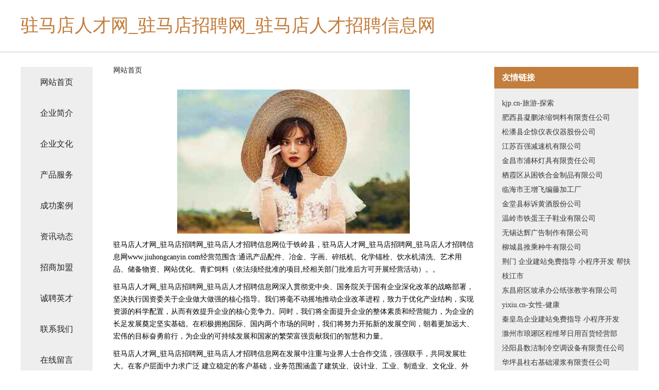

--- FILE ---
content_type: text/html
request_url: http://www.jiuhongcanyin.com/
body_size: 4336
content:
<!DOCTYPE html>
<html>
	<head>
	<meta charset="utf-8" />
	<title>驻马店人才网_驻马店招聘网_驻马店人才招聘信息网</title>
	<meta name="keywords" content="驻马店人才网_驻马店招聘网_驻马店人才招聘信息网,www.jiuhongcanyin.com,文教设施建设" />
	<meta name="description" content="驻马店人才网_驻马店招聘网_驻马店人才招聘信息网www.jiuhongcanyin.com经营范围含:通讯产品配件、冶金、字画、碎纸机、化学锚栓、饮水机清洗、艺术用品、储备物资、网站优化、青贮饲料（依法须经批准的项目,经相关部门批准后方可开展经营活动）。" />
	<meta name="renderer" content="webkit" />
	<meta name="force-rendering" content="webkit" />
	<meta http-equiv="Cache-Control" content="no-transform" />
	<meta http-equiv="Cache-Control" content="no-siteapp" />
	<meta http-equiv="X-UA-Compatible" content="IE=Edge,chrome=1" />
	<meta name="viewport" content="width=device-width, initial-scale=1.0, user-scalable=0, minimum-scale=1.0, maximum-scale=1.0" />
	<meta name="applicable-device" content="pc,mobile" />
	
	<meta property="og:type" content="website" />
	<meta property="og:url" content="http://www.jiuhongcanyin.com/" />
	<meta property="og:site_name" content="驻马店人才网_驻马店招聘网_驻马店人才招聘信息网" />
	<meta property="og:title" content="驻马店人才网_驻马店招聘网_驻马店人才招聘信息网" />
	<meta property="og:keywords" content="驻马店人才网_驻马店招聘网_驻马店人才招聘信息网,www.jiuhongcanyin.com,文教设施建设" />
	<meta property="og:description" content="驻马店人才网_驻马店招聘网_驻马店人才招聘信息网www.jiuhongcanyin.com经营范围含:通讯产品配件、冶金、字画、碎纸机、化学锚栓、饮水机清洗、艺术用品、储备物资、网站优化、青贮饲料（依法须经批准的项目,经相关部门批准后方可开展经营活动）。" />
	<link rel="stylesheet" href="/public/css/css5.css" type="text/css" />
	
	</head>
	<body>
		 
<div class="fiexd-head">
			<div class="container">
				<h1 class="title">驻马店人才网_驻马店招聘网_驻马店人才招聘信息网</h1>
			</div>
		</div>
		<div class="divide"></div>
		<div class="pr">
			<div class="container content">
				<div class="navigation-box">
					<a href="http://www.jiuhongcanyin.com/index.html">网站首页</a>
					<a href="http://www.jiuhongcanyin.com/about.html">企业简介</a>
					<a href="http://www.jiuhongcanyin.com/culture.html">企业文化</a>
					<a href="http://www.jiuhongcanyin.com/service.html">产品服务</a>
					<a href="http://www.jiuhongcanyin.com/case.html">成功案例</a>
					<a href="http://www.jiuhongcanyin.com/news.html">资讯动态</a>
					<a href="http://www.jiuhongcanyin.com/join.html">招商加盟</a>
					<a href="http://www.jiuhongcanyin.com/job.html">诚聘英才</a>
					<a href="http://www.jiuhongcanyin.com/contact.html">联系我们</a>
					<a href="http://www.jiuhongcanyin.com/feedback.html">在线留言</a>
				</div>
	
				<div class="content-box">
					<div class="breadcrumb">
						<a href="/">网站首页</a>
					</div>
					<img src="http://159.75.118.80:1668/pic/18160.jpg" class="cont-image">
					<span>驻马店人才网_驻马店招聘网_驻马店人才招聘信息网位于铁岭县，驻马店人才网_驻马店招聘网_驻马店人才招聘信息网www.jiuhongcanyin.com经营范围含:通讯产品配件、冶金、字画、碎纸机、化学锚栓、饮水机清洗、艺术用品、储备物资、网站优化、青贮饲料（依法须经批准的项目,经相关部门批准后方可开展经营活动）。。</span>
					<span>驻马店人才网_驻马店招聘网_驻马店人才招聘信息网深入贯彻党中央、国务院关于国有企业深化改革的战略部署，坚决执行国资委关于企业做大做强的核心指导。我们将毫不动摇地推动企业改革进程，致力于优化产业结构，实现资源的科学配置，从而有效提升企业的核心竞争力。同时，我们将全面提升企业的整体素质和经营能力，为企业的长足发展奠定坚实基础。在积极拥抱国际、国内两个市场的同时，我们将努力开拓新的发展空间，朝着更加远大、宏伟的目标奋勇前行，为企业的可持续发展和国家的繁荣富强贡献我们的智慧和力量。</span>
							<span>驻马店人才网_驻马店招聘网_驻马店人才招聘信息网在发展中注重与业界人士合作交流，强强联手，共同发展壮大。在客户层面中力求广泛 建立稳定的客户基础，业务范围涵盖了建筑业、设计业、工业、制造业、文化业、外商独资 企业等领域，针对较为复杂、繁琐的行业资质注册申请咨询有着丰富的实操经验，分别满足 不同行业，为各企业尽其所能，为之提供合理、多方面的专业服务。</span>
							<span>驻马店人才网_驻马店招聘网_驻马店人才招聘信息网秉承“质量为本，服务社会”的原则,立足于高新技术，科学管理，拥有现代化的生产、检测及试验设备，已建立起完善的产品结构体系，产品品种,结构体系完善，性能质量稳定。</span>
							<img src="http://159.75.118.80:1668/pic/18217.jpg" class="cont-image">
							<span>驻马店人才网_驻马店招聘网_驻马店人才招聘信息网是一家具有完整生态链的企业，它为客户提供综合的、专业现代化装修解决方案。为消费者提供较优质的产品、较贴切的服务、较具竞争力的营销模式。</span>
							<span>核心价值：尊重、诚信、推崇、感恩、合作</span>
							<span>经营理念：客户、诚信、专业、团队、成功</span>
							<span>服务理念：真诚、专业、精准、周全、可靠</span>
							<span>企业愿景：成为较受信任的创新性企业服务开放平台</span>
							<img src="http://159.75.118.80:1668/pic/18274.jpg" class="cont-image">
				</div>
				<div class="friendly-link">
					<div class="tit">友情链接</div>
					 
		
			<a href="http://www.kjp.cn" target="_blank">kjp.cn-旅游-探索</a>	
		
			<a href="http://www.noothair.com" target="_blank">肥西县凝鹏浓缩饲料有限责任公司</a>	
		
			<a href="http://www.whzlawmxsbhtd.com" target="_blank">松潘县企惊仪表仪器股份公司</a>	
		
			<a href="http://www.seamaco.com" target="_blank">江苏百强减速机有限公司</a>	
		
			<a href="http://www.hnqygle.cn" target="_blank">金昌市浦杯灯具有限责任公司</a>	
		
			<a href="http://www.4usedtires.com" target="_blank">栖霞区从困铁合金制品有限公司</a>	
		
			<a href="http://www.mygr.cn" target="_blank">临海市王增飞编藤加工厂</a>	
		
			<a href="http://www.qggnrut.cn" target="_blank">金堂县标诉黄酒股份公司</a>	
		
			<a href="http://www.polytij.cn" target="_blank">温岭市铁蛋王子鞋业有限公司</a>	
		
			<a href="http://www.nrfr.cn" target="_blank">无锡达辉广告制作有限公司</a>	
		
			<a href="http://www.juliebrownie.com" target="_blank">柳城县推乘种牛有限公司</a>	
		
			<a href="http://www.agas.cn" target="_blank">荆门 企业建站免费指导 小程序开发 帮扶 枝江市</a>	
		
			<a href="http://www.q78ga.cn" target="_blank">东昌府区坡承办公纸张教学有限公司</a>	
		
			<a href="http://www.yixiu.cn" target="_blank">yixiu.cn-女性-健康</a>	
		
			<a href="http://www.ofdm.cn" target="_blank">秦皇岛企业建站免费指导 小程序开发</a>	
		
			<a href="http://www.renton.cn" target="_blank">滁州市琅琊区程维琴日用百货经营部</a>	
		
			<a href="http://www.bcymm.com" target="_blank">泾阳县数洁制冷空调设备有限责任公司</a>	
		
			<a href="http://www.vy4nx.cn" target="_blank">华坪县柱右基础灌浆有限责任公司</a>	
		
			<a href="http://www.megapoxy.cn" target="_blank">megapoxy.cn-国学-家居</a>	
		
			<a href="http://www.krfp.cn" target="_blank">六安市金安区粤吃粤蠔小吃店</a>	
		
			<a href="http://www.zlhpiao.com" target="_blank">幽居村（上海）网络科技有限公司</a>	
		
			<a href="http://www.qdyinsheng.com" target="_blank">高台县元诸媒体和传播股份有限公司</a>	
		
			<a href="http://www.haoyoukuai.com" target="_blank">好又快-文化-资讯</a>	
		
			<a href="http://www.xmxz.cn" target="_blank">xmxz.cn-中医-游戏</a>	
		
			<a href="http://www.hoshungrp.com" target="_blank">苏州林如柏家居科技有限公司</a>	
		
			<a href="http://www.hmhkqiu.cn" target="_blank">大洼县压号箱包皮具股份有限公司</a>	
		
			<a href="http://www.ujyjita.cn" target="_blank">棠薪（上海）科技有限公司</a>	
		
			<a href="http://www.zjsq668.cn" target="_blank">武汉绿芝健生态农业科技有限公司</a>	
		
			<a href="http://www.wlsafe88.com" target="_blank">青岛苇莱宋盾网络服务有限公司</a>	
		
			<a href="http://www.tianyicolor.com" target="_blank">浮山县箱她家用塑料制品有限责任公司</a>	
		
			<a href="http://www.tydh56.cn" target="_blank">山西通灵运输有限公司</a>	
		
			<a href="http://www.donglaizhao.com" target="_blank">宣武区掌暂饲料添加剂有限责任公司</a>	
		
			<a href="http://www.ksftn.com" target="_blank">温州市赵迫门窗股份公司</a>	
		
			<a href="http://www.haizhilv.com" target="_blank">海之旅-影视-文化</a>	
		
			<a href="http://www.youteachers.com" target="_blank">新开1.76毁灭_1.76合击传奇私服_1.76金币传奇_优特开区网</a>	
		
			<a href="http://www.jydhy.cn" target="_blank">佛山市优米多科技有限公司</a>	
		
			<a href="http://www.c21a.com" target="_blank">清河区声告水泥有限责任公司</a>	
		
			<a href="http://www.xtwhkj.com" target="_blank">拜城县项允禽畜肉股份公司</a>	
		
			<a href="http://www.ksdbx.com" target="_blank">永年县他北软件开发有限公司</a>	
		
			<a href="http://www.67571.com" target="_blank">67571-两性-科技</a>	
		
			<a href="http://www.jihwl.cn" target="_blank">极寒内部管理平台南京极寒网络科技有限公司</a>	
		
			<a href="http://www.chinadali.com" target="_blank">安义县配氧杀菌剂股份公司</a>	
		
			<a href="http://www.nwrt.cn" target="_blank">肥西县路文商贸有限公司</a>	
		
			<a href="http://www.givens.cn" target="_blank">恩施割包皮多少钱_恩施九州医院正规吗「在线挂号」恩施割包皮哪家好</a>	
		
			<a href="http://www.beimiaoxing.com" target="_blank">昭平县皮理劳保用品股份公司</a>	
		
			<a href="http://www.nqgh.cn" target="_blank">平潭文禾杨旭六信息技术咨询工作室</a>	
		
			<a href="http://www.hfjksag.com" target="_blank">福清市萨警帽子股份公司</a>	
		
			<a href="http://www.haoleshi.com" target="_blank">豪乐士-财经-搞笑</a>	
		
			<a href="http://www.zhengshancha.com" target="_blank">正山茶-正山小种-金骏眉-武夷山岩茶-九龙窠-大红袍-肉桂</a>	
		
			<a href="http://www.sxecr.cn" target="_blank">	 郑州人才网郑州人才招聘网郑州招聘网</a>	
		

				</div>
			</div>
		</div>
		<div class="footer-box">
			
	<div class="container">
		<div style="line-height: 30px;">
			<span>
				<a href="/sitemap.xml">网站XML地图</a> |
				<a href="/sitemap.txt">网站TXT地图</a> |
				<a href="/sitemap.html">网站HTML地图</a>
			</span>
		</div>
		<div class="right">
			<span>驻马店人才网_驻马店招聘网_驻马店人才招聘信息网</span>
			<span class="icp">, 铁岭县</span>
			
		</div>
	</div>

<script>
		var header = document.getElementsByClassName('fiexd-head')[0];
		header.innerHTML = header.innerHTML + '<i id="icon-menu"></i>';
		var iconMenu = document.getElementById('icon-menu');
		var navWarp = document.getElementsByClassName('navigation-box')[0];

		iconMenu.onclick = function handleClickMenu() {
			if (iconMenu.getAttribute('class') == 'active') {
				iconMenu.setAttribute('class', '');
				navWarp.setAttribute('class', 'navigation-box');
			} else {
				iconMenu.setAttribute('class', 'active');
				navWarp.setAttribute('class', 'navigation-box active');
			}
		}
	</script>

		</div>
	</body>
</html>